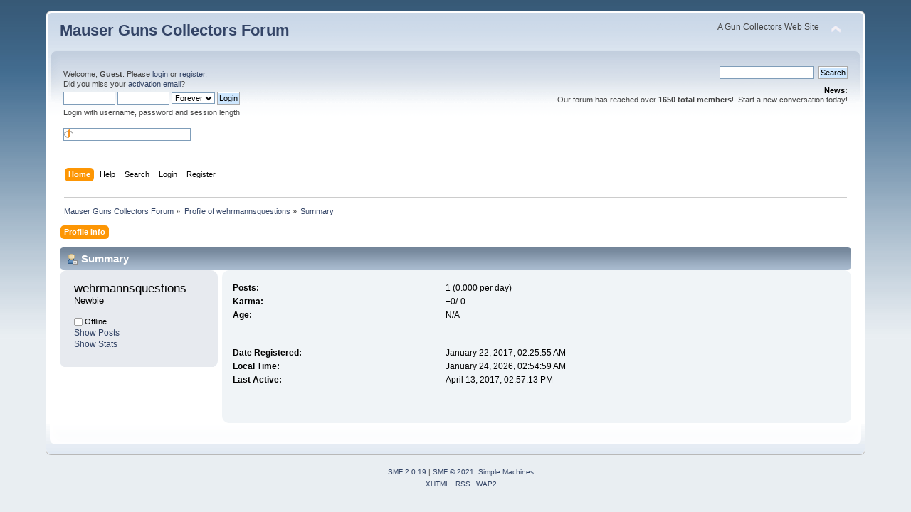

--- FILE ---
content_type: text/html; charset=ISO-8859-1
request_url: https://www.mauserguns.com/forum/index.php?PHPSESSID=f0oqniajgutd3i5bge79p7roam&action=profile;u=1411
body_size: 2913
content:
<!DOCTYPE html PUBLIC "-//W3C//DTD XHTML 1.0 Transitional//EN" "http://www.w3.org/TR/xhtml1/DTD/xhtml1-transitional.dtd">
<html xmlns="http://www.w3.org/1999/xhtml">
<head>
	<link rel="stylesheet" type="text/css" href="https://www.mauserguns.com/forum/Themes/default/css/index.css?fin20" />
	<link rel="stylesheet" type="text/css" href="https://www.mauserguns.com/forum/Themes/default/css/webkit.css" />
	<script type="text/javascript" src="https://www.mauserguns.com/forum/Themes/default/scripts/script.js?fin20"></script>
	<script type="text/javascript" src="https://www.mauserguns.com/forum/Themes/default/scripts/theme.js?fin20"></script>
	<script type="text/javascript"><!-- // --><![CDATA[
		var smf_theme_url = "https://www.mauserguns.com/forum/Themes/default";
		var smf_default_theme_url = "https://www.mauserguns.com/forum/Themes/default";
		var smf_images_url = "https://www.mauserguns.com/forum/Themes/default/images";
		var smf_scripturl = "https://www.mauserguns.com/forum/index.php?PHPSESSID=f0oqniajgutd3i5bge79p7roam&amp;";
		var smf_iso_case_folding = false;
		var smf_charset = "ISO-8859-1";
		var ajax_notification_text = "Loading...";
		var ajax_notification_cancel_text = "Cancel";
	// ]]></script>
	<meta http-equiv="Content-Type" content="text/html; charset=ISO-8859-1" />
	<meta name="description" content="Profile of wehrmannsquestions" />
	<meta name="keywords" content="mauser, gun, luger, c96, k98, kar98, GEW98,collecting, collector" />
	<title>Profile of wehrmannsquestions</title>
	<link rel="canonical" href="https://www.mauserguns.com/forum/index.php?action=profile;u=1411" />
	<link rel="help" href="https://www.mauserguns.com/forum/index.php?PHPSESSID=f0oqniajgutd3i5bge79p7roam&amp;action=help" />
	<link rel="search" href="https://www.mauserguns.com/forum/index.php?PHPSESSID=f0oqniajgutd3i5bge79p7roam&amp;action=search" />
	<link rel="contents" href="https://www.mauserguns.com/forum/index.php?PHPSESSID=f0oqniajgutd3i5bge79p7roam&amp;" />
	<link rel="alternate" type="application/rss+xml" title="Mauser Guns Collectors Forum - RSS" href="https://www.mauserguns.com/forum/index.php?PHPSESSID=f0oqniajgutd3i5bge79p7roam&amp;type=rss;action=.xml" />
</head>
<body>
<div id="wrapper" style="width: 90%">
	<div id="header"><div class="frame">
		<div id="top_section">
			<h1 class="forumtitle">
				<a href="https://www.mauserguns.com/forum/index.php?PHPSESSID=f0oqniajgutd3i5bge79p7roam&amp;">Mauser Guns Collectors Forum</a>
			</h1>
			<img id="upshrink" src="https://www.mauserguns.com/forum/Themes/default/images/upshrink.png" alt="*" title="Shrink or expand the header." style="display: none;" />
			<div id="siteslogan" class="floatright">A Gun Collectors Web Site</div>
		</div>
		<div id="upper_section" class="middletext">
			<div class="user">
				<script type="text/javascript" src="https://www.mauserguns.com/forum/Themes/default/scripts/sha1.js"></script>
				<form id="guest_form" action="https://www.mauserguns.com/forum/index.php?PHPSESSID=f0oqniajgutd3i5bge79p7roam&amp;action=login2" method="post" accept-charset="ISO-8859-1"  onsubmit="hashLoginPassword(this, '448822e074116e9243e0f06be8fcbf85');">
					<div class="info">Welcome, <strong>Guest</strong>. Please <a href="https://www.mauserguns.com/forum/index.php?PHPSESSID=f0oqniajgutd3i5bge79p7roam&amp;action=login">login</a> or <a href="https://www.mauserguns.com/forum/index.php?PHPSESSID=f0oqniajgutd3i5bge79p7roam&amp;action=register">register</a>.<br />Did you miss your <a href="https://www.mauserguns.com/forum/index.php?PHPSESSID=f0oqniajgutd3i5bge79p7roam&amp;action=activate">activation email</a>?</div>
					<input type="text" name="user" size="10" class="input_text" />
					<input type="password" name="passwrd" size="10" class="input_password" />
					<select name="cookielength">
						<option value="60">1 Hour</option>
						<option value="1440">1 Day</option>
						<option value="10080">1 Week</option>
						<option value="43200">1 Month</option>
						<option value="-1" selected="selected">Forever</option>
					</select>
					<input type="submit" value="Login" class="button_submit" /><br />
					<div class="info">Login with username, password and session length</div>
					<br /><input type="text" name="openid_identifier" id="openid_url" size="25" class="input_text openid_login" />
					<input type="hidden" name="hash_passwrd" value="" /><input type="hidden" name="dc8e59eb8b" value="448822e074116e9243e0f06be8fcbf85" />
				</form>
			</div>
			<div class="news normaltext">
				<form id="search_form" action="https://www.mauserguns.com/forum/index.php?PHPSESSID=f0oqniajgutd3i5bge79p7roam&amp;action=search2" method="post" accept-charset="ISO-8859-1">
					<input type="text" name="search" value="" class="input_text" />&nbsp;
					<input type="submit" name="submit" value="Search" class="button_submit" />
					<input type="hidden" name="advanced" value="0" /></form>
				<h2>News: </h2>
				<p>Our forum has reached over <strong>1650 total members</strong>!&nbsp; Start a new conversation today!</p>
			</div>
		</div>
		<br class="clear" />
		<script type="text/javascript"><!-- // --><![CDATA[
			var oMainHeaderToggle = new smc_Toggle({
				bToggleEnabled: true,
				bCurrentlyCollapsed: false,
				aSwappableContainers: [
					'upper_section'
				],
				aSwapImages: [
					{
						sId: 'upshrink',
						srcExpanded: smf_images_url + '/upshrink.png',
						altExpanded: 'Shrink or expand the header.',
						srcCollapsed: smf_images_url + '/upshrink2.png',
						altCollapsed: 'Shrink or expand the header.'
					}
				],
				oThemeOptions: {
					bUseThemeSettings: false,
					sOptionName: 'collapse_header',
					sSessionVar: 'dc8e59eb8b',
					sSessionId: '448822e074116e9243e0f06be8fcbf85'
				},
				oCookieOptions: {
					bUseCookie: true,
					sCookieName: 'upshrink'
				}
			});
		// ]]></script>
		<div id="main_menu">
			<ul class="dropmenu" id="menu_nav">
				<li id="button_home">
					<a class="active firstlevel" href="https://www.mauserguns.com/forum/index.php?PHPSESSID=f0oqniajgutd3i5bge79p7roam&amp;">
						<span class="last firstlevel">Home</span>
					</a>
				</li>
				<li id="button_help">
					<a class="firstlevel" href="https://www.mauserguns.com/forum/index.php?PHPSESSID=f0oqniajgutd3i5bge79p7roam&amp;action=help">
						<span class="firstlevel">Help</span>
					</a>
				</li>
				<li id="button_search">
					<a class="firstlevel" href="https://www.mauserguns.com/forum/index.php?PHPSESSID=f0oqniajgutd3i5bge79p7roam&amp;action=search">
						<span class="firstlevel">Search</span>
					</a>
				</li>
				<li id="button_login">
					<a class="firstlevel" href="https://www.mauserguns.com/forum/index.php?PHPSESSID=f0oqniajgutd3i5bge79p7roam&amp;action=login">
						<span class="firstlevel">Login</span>
					</a>
				</li>
				<li id="button_register">
					<a class="firstlevel" href="https://www.mauserguns.com/forum/index.php?PHPSESSID=f0oqniajgutd3i5bge79p7roam&amp;action=register">
						<span class="last firstlevel">Register</span>
					</a>
				</li>
			</ul>
		</div>
		<br class="clear" />
	</div></div>
	<div id="content_section"><div class="frame">
		<div id="main_content_section">
	<div class="navigate_section">
		<ul>
			<li>
				<a href="https://www.mauserguns.com/forum/index.php?PHPSESSID=f0oqniajgutd3i5bge79p7roam&amp;"><span>Mauser Guns Collectors Forum</span></a> &#187;
			</li>
			<li>
				<a href="https://www.mauserguns.com/forum/index.php?PHPSESSID=f0oqniajgutd3i5bge79p7roam&amp;action=profile;u=1411"><span>Profile of wehrmannsquestions</span></a> &#187;
			</li>
			<li class="last">
				<a href="https://www.mauserguns.com/forum/index.php?PHPSESSID=f0oqniajgutd3i5bge79p7roam&amp;action=profile;u=1411;area=summary"><span>Summary</span></a>
			</li>
		</ul>
	</div>
<div id="admin_menu">
	<ul class="dropmenu" id="dropdown_menu_1">
			<li><a class="active firstlevel" href="#"><span class="firstlevel">Profile Info</span></a>
				<ul>
					<li>
						<a class="chosen" href="https://www.mauserguns.com/forum/index.php?PHPSESSID=f0oqniajgutd3i5bge79p7roam&amp;action=profile;area=summary;u=1411"><span>Summary</span></a>
					</li>
					<li>
						<a href="https://www.mauserguns.com/forum/index.php?PHPSESSID=f0oqniajgutd3i5bge79p7roam&amp;action=profile;area=statistics;u=1411"><span>Show Stats</span></a>
					</li>
					<li>
						<a href="https://www.mauserguns.com/forum/index.php?PHPSESSID=f0oqniajgutd3i5bge79p7roam&amp;action=profile;area=showposts;u=1411"><span>Show Posts...</span></a>
						<ul>
							<li>
								<a href="https://www.mauserguns.com/forum/index.php?PHPSESSID=f0oqniajgutd3i5bge79p7roam&amp;action=profile;area=showposts;sa=messages;u=1411"><span>Messages</span></a>
							</li>
							<li>
								<a href="https://www.mauserguns.com/forum/index.php?PHPSESSID=f0oqniajgutd3i5bge79p7roam&amp;action=profile;area=showposts;sa=topics;u=1411"><span>Topics</span></a>
							</li>
							<li>
								<a href="https://www.mauserguns.com/forum/index.php?PHPSESSID=f0oqniajgutd3i5bge79p7roam&amp;action=profile;area=showposts;sa=attach;u=1411"><span>Attachments</span></a>
							</li>
						</ul>
					</li>
				</ul>
			</li>
	</ul>
</div>
<div id="admin_content">
	<script type="text/javascript" src="https://www.mauserguns.com/forum/Themes/default/scripts/profile.js"></script>
	<script type="text/javascript"><!-- // --><![CDATA[
		disableAutoComplete();
	// ]]></script>
<div id="profileview" class="flow_auto">
	<div class="cat_bar">
		<h3 class="catbg">
			<span class="ie6_header floatleft"><img src="https://www.mauserguns.com/forum/Themes/default/images/icons/profile_sm.gif" alt="" class="icon" />Summary</span>
		</h3>
	</div>
	<div id="basicinfo">
		<div class="windowbg">
			<span class="topslice"><span></span></span>
			<div class="content flow_auto">
				<div class="username"><h4>wehrmannsquestions <span class="position">Newbie</span></h4></div>
				
				<ul class="reset">
				
				
				
				
			</ul>
			<span id="userstatus"><img src="https://www.mauserguns.com/forum/Themes/default/images/useroff.gif" alt="Offline" align="middle" /><span class="smalltext"> Offline</span>
				</span>
				<p id="infolinks">
					<a href="https://www.mauserguns.com/forum/index.php?PHPSESSID=f0oqniajgutd3i5bge79p7roam&amp;action=profile;area=showposts;u=1411">Show Posts</a><br />
					<a href="https://www.mauserguns.com/forum/index.php?PHPSESSID=f0oqniajgutd3i5bge79p7roam&amp;action=profile;area=statistics;u=1411">Show Stats</a>
				</p>
			</div>
			<span class="botslice"><span></span></span>
		</div>
	</div>
	<div id="detailedinfo">
		<div class="windowbg2">
			<span class="topslice"><span></span></span>
			<div class="content">
				<dl>
					<dt>Posts: </dt>
					<dd>1 (0.000 per day)</dd>
					<dt>Karma: </dt>
					<dd>+0/-0</dd>
					<dt>Age:</dt>
					<dd>N/A</dd>
				</dl>
				<dl class="noborder">
					<dt>Date Registered: </dt>
					<dd>January 22, 2017, 02:25:55 AM</dd>
					<dt>Local Time:</dt>
					<dd>January 24, 2026, 02:54:59 AM</dd>
					<dt>Last Active: </dt>
					<dd>April 13, 2017, 02:57:13 PM</dd>
				</dl>
			</div>
			<span class="botslice"><span></span></span>
		</div>
	</div>
<div class="clear"></div>
</div>
</div>
		</div>
	</div></div>
	<div id="footer_section"><div class="frame">
		<ul class="reset">
			<li class="copyright">
			<span class="smalltext" style="display: inline; visibility: visible; font-family: Verdana, Arial, sans-serif;"><a href="https://www.mauserguns.com/forum/index.php?PHPSESSID=f0oqniajgutd3i5bge79p7roam&amp;action=credits" title="Simple Machines Forum" target="_blank" class="new_win">SMF 2.0.19</a> |
 <a href="https://www.simplemachines.org/about/smf/license.php" title="License" target="_blank" class="new_win">SMF &copy; 2021</a>, <a href="https://www.simplemachines.org" title="Simple Machines" target="_blank" class="new_win">Simple Machines</a>
			</span></li>
			<li><a id="button_xhtml" href="http://validator.w3.org/check?uri=referer" target="_blank" class="new_win" title="Valid XHTML 1.0!"><span>XHTML</span></a></li>
			

<!-- <a href="https://www.mauserguns.com/forum/vocational.php">preliterate</a> added by Tim 12/2021-->




			<li><a id="button_rss" href="https://www.mauserguns.com/forum/index.php?PHPSESSID=f0oqniajgutd3i5bge79p7roam&amp;action=.xml;type=rss" class="new_win"><span>RSS</span></a></li>
			<li class="last"><a id="button_wap2" href="https://www.mauserguns.com/forum/index.php?PHPSESSID=f0oqniajgutd3i5bge79p7roam&amp;wap2" class="new_win"><span>WAP2</span></a></li>
		</ul>
	</div></div>
</div>
</body></html>